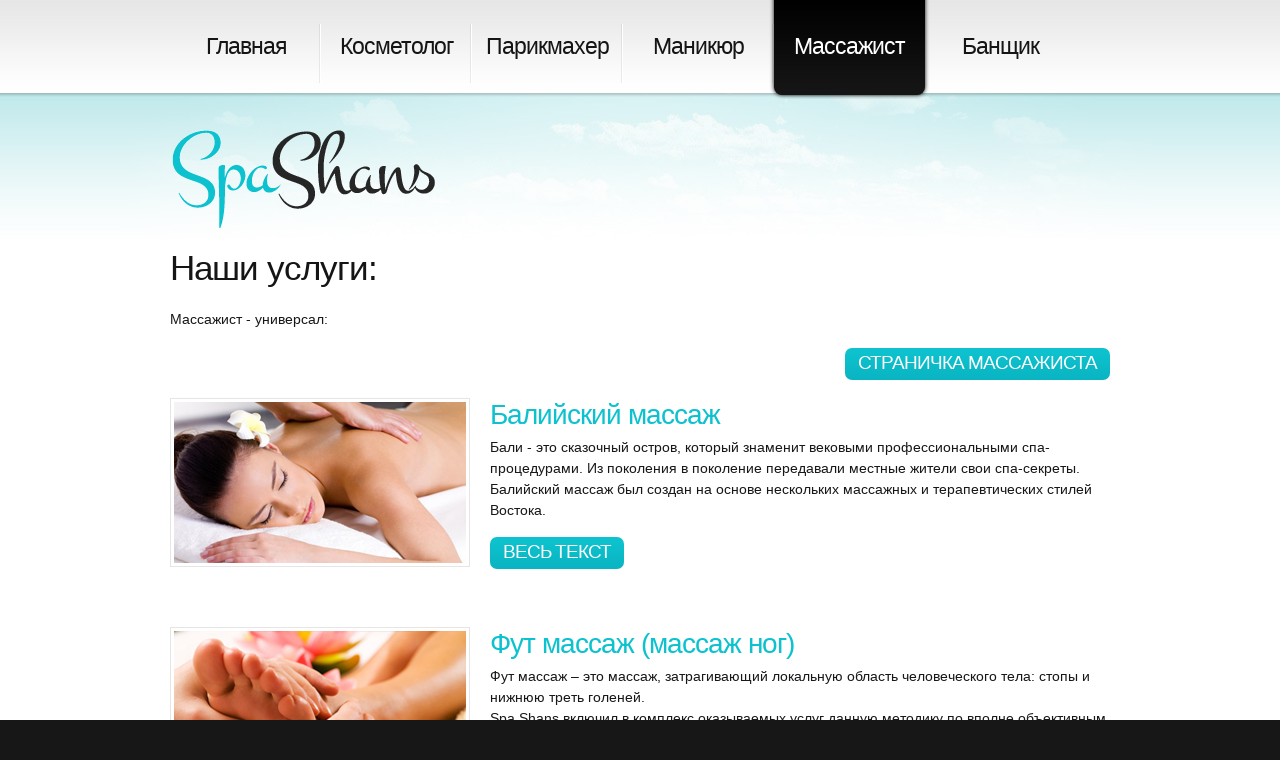

--- FILE ---
content_type: text/html
request_url: http://www.spashans.uz/ru/uslugi/massajist/uslugi_mass2.php
body_size: 7482
content:
<!DOCTYPE html>
<html lang="ru">
<head>
<title>-=Услуги | Массажист =-</title>
<!---->
﻿<!-- link -->
<meta charset="UTF-8">
<meta name="viewport" content="width=device-width, initial-scale=1.0, maximum-scale=1.0">
<link rel="stylesheet" href="http://www.spashans.uz/res/css/reset.css" type="text/css" media="screen">
<link rel="stylesheet" href="http://www.spashans.uz/res/css/style.css" type="text/css" media="screen">
<link rel="stylesheet" href="http://www.spashans.uz/res/css/grid.css" type="text/css" media="screen">
<script src="http://www.spashans.uz/res/js/jquery-1.6.2.min.js" type="text/javascript"></script>
<script src="http://www.spashans.uz/res/js/FF-cash.js" type="text/javascript"></script>
<!--[if lt IE 7]>
		<div style=' clear: both; text-align:center; position: relative;'>
			<a href="http://www.microsoft.com/windows/internet-explorer/default.aspx?ocid=ie6_countdown_bannercode"><img src="http://storage.ie6countdown.com/assets/100/images/banners/warning_bar_0000_us.jpg" border="0"  alt="" /></a>
		</div>
	<![endif]-->
<!--[if lt IE 9]>
   		<script type="text/javascript" src="http://www.spashans.uz/res/js/html5.js"></script>
		<link rel="stylesheet" href="http://www.spashans.uz/res/css/ie.css" type="text/css" media="screen">
	<![endif]-->
<script>
  (function(i,s,o,g,r,a,m){i['GoogleAnalyticsObject']=r;i[r]=i[r]||function(){
  (i[r].q=i[r].q||[]).push(arguments)},i[r].l=1*new Date();a=s.createElement(o),
  m=s.getElementsByTagName(o)[0];a.async=1;a.src=g;m.parentNode.insertBefore(a,m)
  })(window,document,'script','//www.google-analytics.com/analytics.js','ga');
  ga('create', 'UA-42221540-1', 'spashans.uz');
  ga('send', 'pageview');
</script>



<!-- END link --><!---->
</head>
<body id="page4">
<div class="bg"> 
  <!---->
  ﻿<!-- header -->



<header>
			<div class="menu-row">
				<div class="main">
					<div class="container_12">
						<div class="wrapper">
							<div class="grid_12">
								<nav class="wrapper">
									<ul class="menu">
<li><a  href="http://www.spashans.uz/ru/index.php">Главная</a></li>
<li>
<a href="http://www.spashans.uz/ru/uslugi/kosmetolog/uslugi_kos.php">Косметолог</a></li>

<li>
<a  href="http://www.spashans.uz/ru/uslugi/parikmaher/uslugi_parik.php">Парикмахер</a></li>

<li>
<a  href="http://www.spashans.uz/ru/uslugi/manikyur/uslugi_man.php">Маникюр</a></li>

<li>
<a  class="active"href="http://www.spashans.uz/ru/uslugi/massajist/uslugi_mass.php">Массажист</a></li>

<li class="last-item"> 
<a  href="http://www.spashans.uz/ru/uslugi/banshik/uslugi_ban.php">Банщик</a></li>                                        
								  </ul>
								</nav>
								<h1><a href="http://www.spashans.uz/ru/index.php">SpaSalon</a></h1>
							</div>
						</div>
					</div>
					
				</div>
			</div>
		</header>
<!-- END header -->  <!----> 
  <!-- content -->
  <section id="content">
    <div class="main">
      <div class="container_12">
        <div class="wrapper p4">
          <article class="grid_12">
            <h3 class="p2">Наши услуги:</h3>
            <p class="стиль3">Массажист - универсал:</p>
            <p align="right"><a class="button" href="http://www.spashans.uz/ru/sotrudniki/massajist/str_mass.php">Страничка Массажиста</a></p>
            <div class="wrapper p4">
              <figure class="img-indent border"><img src="http://www.spashans.uz/res/images/mas/10.jpg" alt="" /></figure>
              <div class="extra-wrap">
                <div class="wrapper">
                  <h4 class="fleft">Балийский массаж </h4>
                  <ul class="list-services fright indent-top">
                    <li></li>
                    <li></li>
                  </ul>
                </div>
                <p>
                <abbr>
                Бали - это сказочный остров, который знаменит вековыми профессиональными спа-процедурами. Из поколения в поколение передавали местные жители свои спа-секреты. Балийский массаж был создан на основе нескольких массажных и терапевтических стилей Востока.</br></br>
 Балинезийская методика включает в себя сочетание шведского массажа, акупрессуры, ароматерапии, индийской аювердической медицины и уникальных растительных средств. Собрав лучшее из различных методик, он стал жемчужиной массажей. Все средства, используемые для массажа и спа-процедур, состоят из масел, растений и минералов. 

                </abbr>
                
                </p>
            
              </div>
            </div>
            <div class="wrapper p4">
              <figure class="img-indent border"><img src="http://www.spashans.uz/res/images/mas/11.jpg" alt="" /></figure>
              <div class="extra-wrap">
                <div class="wrapper">
                  <h4 class="fleft"> Фут массаж (массаж ног)</h4>
                  <ul class="list-services fright indent-top">
                    <li></li>
                    <li></li>
                  </ul>
                </div>
                <p>
                <abbr>
                Фут массаж – это массаж, затрагивающий локальную область человеческого тела: стопы и нижнюю треть голеней.</br>
Spa Shans  включил в комплекс оказываемых услуг данную методику по вполне объективным причинам: ноги человека, особенно его стопы, ежедневно испытывают колоссальную нагрузку во время стояния, хождения, бега. К сожалению, многим современным людям знакомо понятие «усталость» ног – вечерние отеки, тяжесть. Данную проблему фут массаж решает очень эффективно. Но его применение этим не ограничивается.</br></br>

Еще врачи древности предположили, что на стопах находятся рефлексогенные зоны, воздействуя на которые, можно изменять работу всего организма в целом.
Схемы проекции внутренних органов на подошвы стоп были разработаны на Востоке очень давно и современные исследования их подтверждают.

                </abbr>
                </p>
             </div>
            </div>
            <div class="wrapper p4">
              <figure class="img-indent border"><img src="http://www.spashans.uz/res/images/mas/12.jpg" alt="" /></figure>
              <div class="extra-wrap">
                <div class="wrapper">
                  <h4 class="fleft">Вакуумный массаж (Баночный)</h4>
                  <ul class="list-services fright indent-top">
                    <li></li>
                    <li></li>
                  </ul>
                </div>
                <p>
                <abbr>
               <strong> Баночный массаж</strong> – это прекрасная древняя техника, которая нашла применение в современной медицине Действие баночного массажа основано на стимуляции притока крови к коже и раздражении кожных рецепторов благодаря создавшемуся в банке вакууму. Вакуум вызывает местный прилив крови и лимфы к коже, что оказывает рефлекторное воздействие на сосуды внутренних органов. Кроме того, в области воздействия образуются биологически активные вещества, стимулирующие обменные и восстановительные процессы. Поэтому баночный массаж улучшает циркуляцию крови, устраняет застои межтканевой жидкости (эффект лимфодренажа), стимулирует обмен веществ и кожное дыхание в массируемом участке тела. Кожа становится упругой, повышается ее тонус и эластичность.</br></br>
Китайцы расширили сферу применения баночного массажа – они использовали банки в хирургии, чтобы отвести кровоток от оперируемого участка. В конечном итоге баночный массаж превратился в самостоятельный вид терапии, применяемый для лечения самых разных заболеваний. Древние китайские источники гласят: «иглоукалывание и банки помогают вылечить больше половины недугов». Древние китайские медики отмечают, что баночный массаж устраняет застой крови и энергии Ци, а также помогает уменьшить действие внешних патогенных факторов, которые влияют на ослабленное здоровье.
</br></br>
В древнеегипетском тексте по медицине баночный массаж предписывается для лечения лихорадки, болей, головокружения, менструальных спазмов, плохого аппетита и ускорения «кризиса» заболевания. От египтян баночный массаж переняли греки, и со временем он распространился по всему Древнему миру, а также во многих странах Европы и Америки. Проведенные в ХХ веке научные исследования подтвердили клиническую эффективность баночного массажа. В Китае этот вид терапии входит в комплект официальных методов лечения.

                
                
                </abbr>
                </p>
              </div>
            </div>
            <div class="wrapper p4">
              <figure class="img-indent border"><img src="http://www.spashans.uz/res/images/mas/13.jpg" alt="" /></figure>
              <div class="extra-wrap">
                <div class="wrapper">
                  <h4 class="fleft">Фитованна</h4>
                  <ul class="list-services fright indent-top">
                    <li></li>
                    <li></li>
                  </ul>
                </div>
                <p>
                <abbr>
                Спа салон &quot;Spa Shans&quot; предлагает фитованны - прекрасное общеоздоровительное средство.Фитованны из сборов лекарственных трав один из самых эффективных традиционных способов оздоровления и укрепления организма.</br></br>
Оздоровительно-профилактическое действие фитованн на организм человека основано на раздражающем кожу действии полисахаридов, дубильных веществ, эфирных масел, фитонцидов и т.д. Улучшая кровообращение и расширяя поры организма фитованны создают условия для легкого проникновения через кожу биологически-активных веществ природного происхождения. Поэтому фитованны могут оказывать не только локальное (местное), но и общее действие на организм.</br></br>
Приятная ароматная фитованна быстро снимает усталость, успокаивает нервную систему, омолаживает и очищает кожу, нормализует сон, улучшает обменные процессы в организме.

</abbr>
</p>
            </div>
            </div>
            <div class="wrapper">
              <figure class="img-indent border"><img src="http://www.spashans.uz/res/images/mas/14.jpg" alt="" /></figure>
              <div class="extra-wrap">
                <div class="wrapper">
                  <h4 class="fleft">Мыльный массаж</h4>
                  <ul class="list-services fright indent-top">
                    <li></li>
                    <li></li>
                  </ul>
                </div>
                <p>
                <abbr>
                <strong>Мыльный массаж </strong>поднимет Вас на вершину блаженства. </br>
                 Поспорить с тем, что массаж, помимо медицинской и эстетической пользы доставляет еще и неземное удовольствие сложно. Огромная разновидность этой процедуры открывает перед истинными ценителями, ни с чем несравнимый букет наслаждений. Мы предлагаем Вам подняться на вершину блаженства, получить удовольствие, доставить которое может только мыльный массаж. </br></br>
Массаж мыльной пеной – идеальный способ поднять настроение, снять усталость и напряжение, он отлично справляется с депрессиями и нервными напряжениями, снимает мышечные зажимы, придает силы и заряжает энергией. Кроме того, мыльный массаж оказывает еще и косметологический эффект, прекрасно очищает кожу, удаляя ороговевшие частички, открывает поры, улучшает кровообращение.
</abbr>
</p> </div>
            </div>
  <p align="right"><a class="button" href="http://www.spashans.uz/ru/sotrudniki/massajist/str_mass.php">Страничка Массажиста</a></p>
          </article>
        </div>
        <p align="center" class="стиль3"><a href="http://www.spashans.uz/ru/uslugi/massajist/uslugi_mass.php">&lt;-1-&gt;</a> &nbsp;&nbsp;&lt;-2-&gt; &nbsp;&nbsp;<a href="http://www.spashans.uz/ru/uslugi/massajist/uslugi_mass3.php">&lt;-3-&gt;</a></p>
      </div>
    </div>
  </section>
</div>

<!---->
﻿<!-- footer -->
<!-- ReadMore -->
<script src="http://ajax.googleapis.com/ajax/libs/jquery/2.1.3/jquery.min.js"></script>
<script src="http://www.spashans.uz/res/js/readmore.js"></script>
<script>
  $('abbr').readmore({speed: 500});
  </script>
<!-- END ReadMore -->

<footer>
  <div class="main">
    <div class="container_12">
      <div class="wrapper">
        <div class="grid_4">
          <div class="footer-text"> <strong title="Спа в Ташкенте">Spa Shans</strong> Copyright 2026 </div>
          <div class="list-services">
            <div class="vspace">
              <p class="shareTitle">Поделиться ссылкой с друзьями:</p>
              <p> <a href="http://connect.mail.ru/share?share_url=http://www.spashans.uz" title="Поделиться ссылкой в Моём Мире"><img src="http://www.spashans.uz/res/images/social/moi-mir.png" alt="Поделиться в МоёмМире"></a> <a href="http://www.odnoklassniki.ru/dk?st.cmd=addShare&st._surl=http://www.spashans.uz" title="Поделиться ссылкой в Одноклассниках"><img src="http://www.spashans.uz/res/images/social/ok.png" alt="Поделиться с Одноклассниками"></a> <a href="http://vkontakte.ru/share.php?url=http://www.spashans.uz" title="Поделиться ссылкой на Вконтакте"><img src="http://www.spashans.uz/res/images/social/vkontakte.png" alt="Поделиться Вконтакте"></a> <a href="http://www.facebook.com/sharer.php?u=http://www.spashans.uz" title="Поделиться ссылкой на Facebook"><img src="http://www.spashans.uz/res/images/social/facebook.png" alt="Поделиться в Facebook"></a> <a href="http://twitter.com/home?status=SpaShans — http://www.spashans.uz" title="Поделиться ссылкой в Твиттер"><img src="http://www.spashans.uz/res/images/social/twitter.png" alt="Твитнуть"></a> </p>
            </div>
            <br />
            <script type="text/javascript">//<![CDATA[
                            var _tmr = _tmr || [];
                            _tmr.push({id: '2375069', type: 'pageView', start: (new Date()).getTime()});
                            (function (d, w) {
                               var ts = d.createElement('script'); ts.type = 'text/javascript'; ts.async = true;
                               ts.src = (d.location.protocol == 'https:' ? 'https:' : 'http:') + '//top-fwz1.mail.ru/js/code.js';
                               var f = function () {var s = d.getElementsByTagName('script')[0]; s.parentNode.insertBefore(ts, s);};
                               if (w.opera == "[object Opera]") { d.addEventListener("DOMContentLoaded", f, false); } else { f(); }
                            })(document, window);
                            //]]></script>
            <noscript>
            <div style="position:absolute;left:-10000px;"> <img src="//top-fwz1.mail.ru/counter?id=2375069;js=na" style="border:0;" height="1" width="1" alt="Рейтинг@Mail.ru" /> </div>
            </noscript>
            <a href="http://top.mail.ru/jump?from=2375069"><img src="//top-fwz1.mail.ru/counter?id=2375069;t=364;l=1" style="border:0;" height="18" width="88" alt="Рейтинг@Mail.ru" /></a> <br />
            <script type="text/javascript"><!--
                            document.write("<a href='http://www.liveinternet.ru/click' "+
                            "target=_blank><img src='//counter.yadro.ru/hit?t26.6;r"+escape(document.referrer)+((typeof(screen)=="undefined")?"":
                            ";s"+screen.width+"*"+screen.height+"*"+(screen.colorDepth?screen.colorDepth:screen.pixelDepth))+";u"+escape(document.URL)+
                            ";h"+escape(document.title.substring(0,80))+";"+Math.random()+" ' alt='' title='LiveInternet: показано число посетителей за сегодня' border='0' width='88' height='15'><\/a>");
                            //--></script><br />
            <script id="top100Counter" type="text/javascript" src="http://counter.rambler.ru/top100.jcn?2919753"></script>
            <noscript>
            <a href="http://top100.rambler.ru/navi/2919753/"><img src="http://counter.rambler.ru/top100.cnt?2919753" alt="Rambler's Top100" border="0" /></a>
            </noscript>
          </div>
        </div>
        <div class="grid_4">
          <dl class="bottomTagsColumn">
            <dt>
              <h2 title="Услуги Спа Салона">Услуги Спа Spa Shans в Ташкенте:</h2>
            </dt>
            <dd>
              <div class="grid_2 alpha"> <a href="http://www.spashans.uz/ru/uslugi/massajist/uslugi_mass.php" title="Массаж в Ташкенте"><em>Массаж</em></a>,<br />
                <a href="http://www.spashans.uz/ru/uslugi/kosmetolog/uslugi_kos.php" title="Косметолог в Ташкенте"><em>Косметолог</em></a>,<br />
                <a href="http://www.spashans.uz/ru/uslugi/banshik/uslugi_ban.php" title="Сауна в Ташкенте"><em>Сауна</em></a>,<br />
                <a href="http://www.spashans.uz/ru/uslugi/manikyur/uslugi_man.php" title="Салон красоты в Ташкенте"><em>Салон красоты</em></a><br />
              </div>
              <div class="grid_2 omega"> <a href="http://www.spashans.uz/ru/uslugi/massajist/uslugi_mass3.php" title="Лечебный массаж в Ташкенте"><em>Лечебный массаж</em></a>,<br />
                <a href="http://www.spashans.uz/ru/uslugi/parikmaher/uslugi_parik.php" title="Свадебные прически в Ташкенте"><em>Свадебные прически</em></a>,<br />
                <a href="http://www.spashans.uz/ru/uslugi/manikyur/uslugi_man2.php" title="Макияж в Ташкенте"><em>Макияж</em></a><br />
              </div>
            </dd>
          </dl>
        </div>
        <div class="grid_4">
          <dl class="support-phone">
            <dt>
              <h3 class="footerPhone" title="Контактные телефоны Спа в Ташкенте">Телефон:</h3>
            </dt>
            <dd>
              <ul>
                <li><a class="footerPhone" href="http://www.spashans.uz/ru/kontakti/contacts.php"><span >+99897</span>7089626</a></li>
                <li><a class="footerPhone" href="http://www.spashans.uz/ru/kontakti/contacts.php"><span >+99871</span>2559626</a></li>                                                                                
              </ul> 
            </dd>
          </dl>
        </div>
      </div>
    </div>
  </div>
</footer>
<!-- END footer --> 

<!-- Yandex.Metrika counter --><script type="text/javascript">(function (d, w, c) { (w[c] = w[c] || []).push(function() { try { w.yaCounter21782419 = new Ya.Metrika({id:21782419, webvisor:true, clickmap:true, trackLinks:true, accurateTrackBounce:true, trackHash:true}); } catch(e) { } }); var n = d.getElementsByTagName("script")[0], s = d.createElement("script"), f = function () { n.parentNode.insertBefore(s, n); }; s.type = "text/javascript"; s.async = true; s.src = (d.location.protocol == "https:" ? "https:" : "http:") + "//mc.yandex.ru/metrika/watch.js"; if (w.opera == "[object Opera]") { d.addEventListener("DOMContentLoaded", f, false); } else { f(); } })(document, window, "yandex_metrika_callbacks");</script>
<noscript>
<div><img src="//mc.yandex.ru/watch/21782419" style="position:absolute; left:-9999px;" alt="" /></div>
</noscript>
<!-- /Yandex.Metrika counter --><!---->

</body>
</html>


--- FILE ---
content_type: text/css
request_url: http://www.spashans.uz/res/css/style.css
body_size: 2828
content:
/* Getting the new tags to behave */
article, aside, audio, canvas, command, datalist, details, embed, figcaption, figure, footer, header, hgroup, keygen, meter, nav, output, progress, section, source, video {
	display: block
}
mark, rp, rt, ruby, summary, time {
	display: inline
}
/* Global properties */
html {
	width: 100%
}
body {
	font-size: 100%;
	color: #181818;
	min-width: 960px;
	background: #171717
}
body, td, th {
	font-family: Arial, Helvetica, sans-serif;
}


.ic, .ic a {
	border: 0;
	float: right;
	background: #fff;
	color: #f00;
	width: 50%;
	line-height: 10px;
	font-size: 10px;
	margin: -220% 0 0 0;
	overflow: hidden;
	padding: 0
}
.bg {
	width: 100%;
	background: url(../images/bg.jpg) center top no-repeat #fff;
	
}
.main {
	width: 960px;
	padding: 0;
	margin: 0 auto;
	font-size: 0.875em;
	line-height: 1.5em
	
}


a {
	color: #0dc2ce;
	outline: none
}
a:hover {
	text-decoration: none
}


.bread_txt
{
	width: 980px;
	color: #6b6b6b;
	text-decoration: none;
	font-size: 24px;
	font-style: italic;
	font-weight: normal;
	float: left;
	text-align: center;
	line-height: 150%;
	text-shadow: 1px 1px 0 rgba(0, 0, 0, 0.4);
	margin-left:-15px;
}

.bread_img
{
	width: 941px;
	height: 30px;
	background-image: url(../images/sep.png);
	background-repeat: no-repeat;
	float: left;
	display: block;
	margin: 0 auto;	
	vertical-align: central;
	margin-top:10px;
	margin-bottom:10px;
}

.wrapper {
	width: 100%;
	overflow: hidden;
	position: relative
}
.extra-wrap {
	overflow: hidden
}
p {
	margin-bottom: 18px
}
.p1 {
	margin-bottom: 8px
}
.p2 {
	margin-bottom: 15px
}
.p3 {
	margin-bottom: 30px
}
.p4 {
	margin-bottom: 40px
}
.p5 {
	margin-bottom: 50px
}
.fleft {
	float: left
}
.fright {
	float: right
}
.alignright {
	text-align: right
}
.aligncenter {
	text-align: center
}
.color-1 {
	color: #fff
}
.color-2 {
	color: #000
}
.color-3 {
	color: #4f4f4f
}
.border {
	padding: 3px;
	border: 1px solid #e5e5e5;
	background: #fff
}
/*boxes*/
.margin-bot {
	margin-bottom: 35px
}
.indent-top {
	padding-top: 10px
}
.indent-left {
	padding-left: 20px
}
.indent-left2 {
	padding-left: 10px
}
.indent-left3 {
	padding-left: 5px
}
.indent-bot {
	margin-bottom: 20px
}
.indent-bot2 {
	margin-bottom: 27px
}
.indent-bot3 {
	margin-bottom: 45px
}
.img-indent-bot {
	margin-bottom: 25px
}
.img-indent {
	float: left;
	margin: 0 20px 0px 0
}

.img-indent-new {
	float: left;
	margin: 5px 5px 5px 0
}
.prev-indent-bot {
	margin-bottom: 10px
}
.prev-indent-bot2 {
	margin-bottom: 6px
}
.buttons a:hover {
	cursor: pointer
}
.menu li a, .list-1 li a, .list-2 li a, .link, .button, .logo {
	text-decoration: none
}
.menu li a {
	display: block;
	width: 151px;
	font-size: 23px;
	line-height: 2em;
	font-weight: 400;
	padding: 30px 0 26px 0;
	margin: 0 0 4px 0;
	color: #151515;
	background: url(../images/menu-active-tail.png) left -120px repeat-x;
	text-align: center;
	letter-spacing: -1px;
	border-radius: 0px 0px 8px 8px;
	-moz-border-radius: 0px 0px 8px 8px;
	-webkit-border-radius: 0px 0px 8px 8px;
}
.menu2 li a, .list-1 li a, .list-2 li a, .link, .button, .logo {
	text-decoration: none
}
/*header*/
header {
	width: 100%;
	padding-bottom: 44px;
	margin-bottom: -30px;
	margin-top:-25px;
	
}



#page1 header {
	min-height: 600px;
	background: url(../headers/header-bg.jpg) center top no-repeat
}

#page5 {
margin-top:-18px;
}

#page4 {
margin-top:-18px;
}

#page3 {
margin-top:-18px;
}

/* ======================================================= */
/* menu */
.menu-row {
	width: 100%;
	background: url(../images/menu-tail.png) center top repeat-x
}
.menu {
	padding: 0;
	width: 100%
}
.menu li {
	float: left;
	position: relative;
	background: url(../images/menu-spacer.gif) right 31px no-repeat
}
.menu li.last-item {
	background: none
}
.menu li a.active, .menu li a:hover {
	color: #fff;
	background-position: left top;
	background-color: #171717;
	box-shadow: 0px 0px 4px rgba(0,0,0,0.20);
	-moz-box-shadow: 0px 0px 4px rgba(0,0,0,0.8);
	-webkit-box-shadow: 0px 0px 4px rgba(0,0,0,9)
}
.menu li.active, .menu li:hover {
}
h1 {
	padding: 31px 0 0 2px;
	position: relative
}
#page1 h1 {
	padding: 31px 0 0 49px
}
h1 a {
	display: block;
	width: 266px;
	height: 98px;
	text-indent: -5000px;
	background: url(../images/logo.png) 0 0 no-repeat
}
/* ======================================================= */

/* ======================================================= */
/* menu2 */
.menu2-row {
	width: 100%;
	background: url(../images/menu-tail.png) center top repeat-x
}




.menu2 {
	padding: 0;
	width: 100%
}
.menu2 li {
	float: left;
	position: relative;
	background: url(../images/menu-spacer.gif) right 31px no-repeat
}







.menu2 li.last-item {
	background: none
}
.menu2 li a {
	display: block;
	width: 156px;
	font-size: 28px;
	line-height: 2em;
	font-weight: 400;
	padding: 31px 0 26px 0;
	margin: 0 0 4px 0;
	color: #151515;
	background: url(../images/menu-active-tail.png) left -120px repeat-x;
	text-align: center;
	letter-spacing: -1px;
	border-radius: 8px 8px 8px 8px;
	-moz-border-radius: 8px 8px 8px 8px;
	-webkit-border-radius: 8px 8px 8px 8px
}
.menu2 li a.active, .menu2 li a:hover {
	color: #fff;
	background-position: left top;
	background-color: #171717;
	box-shadow: 0px 0px 4px rgba(0,0,0,0.20);
	-moz-box-shadow: 0px 0px 4px rgba(0,0,0,0.8);
	-webkit-box-shadow: 0px 0px 4px rgba(0,0,0,9)
}







.menu2 li.active, .menu2 li:hover {
}
h1 {
	padding: 31px 0 0 2px;
	position: relative
}
#page1 h1 {
	padding: 31px 0 0 49px
}
h1 a {
	display: block;
	width: 266px;
	height: 98px;
	text-indent: -5000px;
	background: url(../images/logo.png) 0 0 no-repeat
}
/* ======================================================= */

.�����1 {
	color: #808080
}
.�����3 {
	color: #09B4C2;
	font-weight: bold;
}
/*content*/
#content {
	width: 100%;
	padding: 0 0 26px 0
}
#page1 #content {
	padding: 0 0 40px 0
}
#page5 #content {
	padding: 0 0 34px 0
}
#page3 #content {
	padding: 0 0 52px 0
}
h2 {
	font-size: 41px;
	line-height: 1.219em;
	margin: 0 0 18px 0;
	color: #151515;
	font-weight: 300;
	letter-spacing: -1px
}
h3 {
	font-size: 35px;
	line-height: 1.514em;
	margin: 0 0 17px 0;
	color: #151515;
	font-weight: 300;
	letter-spacing: -1px
}
h4 {
	font-size: 28px;
	line-height: 1.214em;
	margin: 0 0 6px 0;
	color: #0dc2ce;
	font-weight: 300;
	letter-spacing: -1px
}
.border-bot {
	width: 100%;
	padding-bottom: 21px;
	background: url(../images/pic-1.gif) 0 bottom repeat-x;
	height: 200px;
	min-width: 100%;
	min-height: 200px;
	max-width: 100%;
	max-height: 200px;
}
.button {
	display: inline-block;
	font-size: 19px;
	line-height: 1.21em;
	font-weight: 400;
	text-transform: uppercase;
	letter-spacing: -1px;
	padding: 4px 13px 6px;
	color: #fff;
	background: url(../images/button-tail.gif) 0 0 repeat-x #09b4c2;
	border-radius: 7px;
	-moz-border-radius: 7px;
	-webkit-border-radius: 7px
}
.button:hover {
	background: #171717
}
.list-1 li {
	font-size: 14px;
	line-height: 17px;
	padding: 7px 0 7px 12px;
	background: url(../images/marker.gif) 0 13px no-repeat
}
.list-1 li a {
	display: inline-block;
	color: #4f4f4f
}
.list-1 li a:hover {
	color: #0dc2ce
}
.link:hover {
	text-decoration: underline
}
.text-1 {
	display: block;
	font-size: 14px;
	line-height: 21px
}
.text-1 a {
	color: #181818
}
.tdate-1 {
	display: block;
	font-size: 14px;
	line-height: 21px;
	font-weight: bold
}
.tdate-1 a {
	color: #0dc2ce
}
.numb {
	display: block;
	width: 60px;
	height: 60px;
	text-indent: -5000px;
	float: left;
	margin-right: 20px
}
.numb.first {
	background: url(../images/numb-1.png) 0 0 no-repeat
}
.numb.second {
	background: url(../images/numb-2.png) 0 0 no-repeat
}
.numb.third {
	background: url(../images/numb-3.png) 0 0 no-repeat
}
dl span {
	float: left;
	width: 85px;
	font-size: 14px
}
dl dd {
	font-size: 13px
}
/* Contact form */
#contact-form {
	display: block
}
#contact-form label {
	display: block;
	height: 31px;
	overflow: hidden
}
#contact-form input {
	float: left;
	width: 326px;
	font-size: 13px;
	line-height: 1.23em;
	color: #4f4f4f;
	padding: 4px 10px;
	margin: 0;
	font-family: Arial, Helvetica, sans-serif;
	border: 1px solid #e5e5e5;
	background: none
}
#contact-form textarea {
	float: left;
	height: 175px;
	overflow: auto;
	width: 466px;
	font-size: 13px;
	line-height: 1.23em;
	color: #4f4f4f;
	padding: 3px 10px;
	margin: 0;
	font-family: Arial, Helvetica, sans-serif;
	border: 1px solid #e5e5e5;
	background: none
}
.text-form {
	float: left;
	display: block;
	font-size: 14px;
	line-height: 26px;
	width: 112px;
	color: #4f4f4f;
	font-family: Arial, Helvetica, sans-serif
}
.buttons {
	padding: 20px 0 0 0
}
.buttons a {
	margin-right: 10px
}
/*aside*/
aside {
	width: 100%;
	padding: 25px 0 51px;
	background: #efefef;
	margin-top:-25px;
}
/*footer*/
footer {
	width: 100%;
	color: #fff;
	padding: 35px 0 40px
}
.footer-text {
	font-size: 22px;
	line-height: 1.2em;
	font-weight: 300;
	letter-spacing: -1px;
	margin-bottom: 12px
}
.footer-text b {
	display: block;
	font-weight: 300
}
.footer-text strong {
	color: #0dc2ce;
	font-weight: 300
}
.footer-text a {
	text-decoration: none
}
.footer-text a:hover {
	color: #fff
}
.support-phone {
	font-weight: 300;
	font-size: 41px;
	line-height: 1.219em;
	color: #fff;
	letter-spacing: -1px;
	padding-left: 10px;
	margin-top: -3px
}
.support-phone strong {
	display: block;
	font-weight: 300;
	font-size: 35px;
	line-height: 1.2em;
	color: #0dc2ce;
	margin-bottom: -11px
}
.support-phone b {
	font-weight: 300;
	color: #808080;
	margin-left: -7px
}
.support-phone ul {
	padding: 0;
	list-style: none;
	margin: 0;
}
.list-services {
}
.list-services li {
	float: left;
	padding-right: 7px
}
.list-services li a {
	display: block;
	width: 18px;
	height: 18px;
	background: url(../images/social-icons.png) 0 0 no-repeat;
}
.list-services li a.item-2 {
	background-position: -25px 0
}
.list-services li a.item-3 {
	background-position: -50px 0
}
.list-services li a.item-4 {
	background-position: -75px 0
}
.footerPhone {
	text-decoration: none;
	color: #0DC2CE;
	line-height: 1;
}
a.footerPhone:hover {
	text-decoration: underline;
}
.footerPhone, .footerPhone span {
	font-size: 40px;
	width: auto !important;
	float: none !important;
}
.footerPhone span {
	color: #808080 !important;
}
.shareTitle {
	color: #09B4C2;
	font-weight: bold;
}
.bottomTagsColumn dt h2 {
	font-size: 15px;
	font-weight: bold;
	color: #808080;
}
.bottomTagsColumn dd, .bottomTagsColumn em, .bottomTagsColumn a {
	font-size: 11px;
	color: #808080;
}
.tags-list {
	padding: 0;
	margin: 4px 0 2px 0;
	list-style: none;
}
.tags-list > li {
	display: inline;
}
.tags-list > li * {
	font-size: 10px;
	color: #919191;
}


--- FILE ---
content_type: text/javascript
request_url: http://www.spashans.uz/res/js/FF-cash.js
body_size: 192
content:
if($.browser.mozilla||$.browser.opera)
	(function(){
	window.addEventListener('pageshow', PageShowHandler, false);
	window.addEventListener('unload', UnloadHandler, false);
		function PageShowHandler() {
				window.addEventListener('unload', UnloadHandler, false);
		}
		function UnloadHandler() {
				window.removeEventListener('beforeunload', UnloadHandler, false);
		}
})()

--- FILE ---
content_type: text/plain
request_url: https://www.google-analytics.com/j/collect?v=1&_v=j102&a=1367601510&t=pageview&_s=1&dl=http%3A%2F%2Fwww.spashans.uz%2Fru%2Fuslugi%2Fmassajist%2Fuslugi_mass2.php&ul=en-us%40posix&dt=-%3D%D0%A3%D1%81%D0%BB%D1%83%D0%B3%D0%B8%20%7C%20%D0%9C%D0%B0%D1%81%D1%81%D0%B0%D0%B6%D0%B8%D1%81%D1%82%20%3D-&sr=1280x720&vp=1280x720&_u=IEBAAAABAAAAACAAI~&jid=1652216081&gjid=1167011308&cid=1370574180.1768855477&tid=UA-42221540-1&_gid=857415661.1768855477&_r=1&_slc=1&z=1669418159
body_size: -284
content:
2,cG-4Y0SWVNXG4